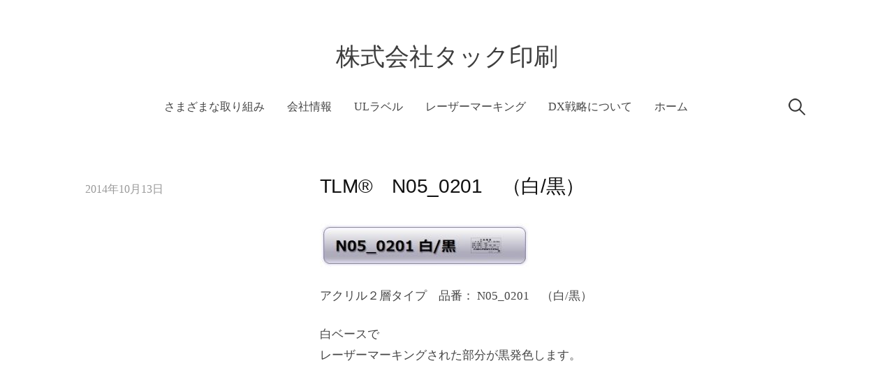

--- FILE ---
content_type: text/html; charset=UTF-8
request_url: https://www.takprint.co.jp/n05_0201_02/
body_size: 22813
content:
<!DOCTYPE html>
<html lang="ja">
<head>
<meta charset="UTF-8">
<meta name="viewport" content="width=device-width, initial-scale=1">

<title>TLM®　N05_0201　（白/黒） &#8211; 株式会社タック印刷</title>
<meta name='robots' content='max-image-preview:large' />
<link rel='dns-prefetch' href='//s.w.org' />
<link rel="alternate" type="application/rss+xml" title="株式会社タック印刷 &raquo; フィード" href="https://www.takprint.co.jp/feed/" />
		<script type="text/javascript">
			window._wpemojiSettings = {"baseUrl":"https:\/\/s.w.org\/images\/core\/emoji\/13.1.0\/72x72\/","ext":".png","svgUrl":"https:\/\/s.w.org\/images\/core\/emoji\/13.1.0\/svg\/","svgExt":".svg","source":{"concatemoji":"https:\/\/www.takprint.co.jp\/wordpress\/wp-includes\/js\/wp-emoji-release.min.js?ver=5.8.12"}};
			!function(e,a,t){var n,r,o,i=a.createElement("canvas"),p=i.getContext&&i.getContext("2d");function s(e,t){var a=String.fromCharCode;p.clearRect(0,0,i.width,i.height),p.fillText(a.apply(this,e),0,0);e=i.toDataURL();return p.clearRect(0,0,i.width,i.height),p.fillText(a.apply(this,t),0,0),e===i.toDataURL()}function c(e){var t=a.createElement("script");t.src=e,t.defer=t.type="text/javascript",a.getElementsByTagName("head")[0].appendChild(t)}for(o=Array("flag","emoji"),t.supports={everything:!0,everythingExceptFlag:!0},r=0;r<o.length;r++)t.supports[o[r]]=function(e){if(!p||!p.fillText)return!1;switch(p.textBaseline="top",p.font="600 32px Arial",e){case"flag":return s([127987,65039,8205,9895,65039],[127987,65039,8203,9895,65039])?!1:!s([55356,56826,55356,56819],[55356,56826,8203,55356,56819])&&!s([55356,57332,56128,56423,56128,56418,56128,56421,56128,56430,56128,56423,56128,56447],[55356,57332,8203,56128,56423,8203,56128,56418,8203,56128,56421,8203,56128,56430,8203,56128,56423,8203,56128,56447]);case"emoji":return!s([10084,65039,8205,55357,56613],[10084,65039,8203,55357,56613])}return!1}(o[r]),t.supports.everything=t.supports.everything&&t.supports[o[r]],"flag"!==o[r]&&(t.supports.everythingExceptFlag=t.supports.everythingExceptFlag&&t.supports[o[r]]);t.supports.everythingExceptFlag=t.supports.everythingExceptFlag&&!t.supports.flag,t.DOMReady=!1,t.readyCallback=function(){t.DOMReady=!0},t.supports.everything||(n=function(){t.readyCallback()},a.addEventListener?(a.addEventListener("DOMContentLoaded",n,!1),e.addEventListener("load",n,!1)):(e.attachEvent("onload",n),a.attachEvent("onreadystatechange",function(){"complete"===a.readyState&&t.readyCallback()})),(n=t.source||{}).concatemoji?c(n.concatemoji):n.wpemoji&&n.twemoji&&(c(n.twemoji),c(n.wpemoji)))}(window,document,window._wpemojiSettings);
		</script>
		<style type="text/css">
img.wp-smiley,
img.emoji {
	display: inline !important;
	border: none !important;
	box-shadow: none !important;
	height: 1em !important;
	width: 1em !important;
	margin: 0 .07em !important;
	vertical-align: -0.1em !important;
	background: none !important;
	padding: 0 !important;
}
</style>
	<link rel='stylesheet' id='wp-block-library-css'  href='https://www.takprint.co.jp/wordpress/wp-includes/css/dist/block-library/style.min.css?ver=5.8.12' type='text/css' media='all' />
<link rel='stylesheet' id='contact-form-7-css'  href='https://www.takprint.co.jp/wordpress/wp-content/plugins/contact-form-7/includes/css/styles.css?ver=5.5.6.1' type='text/css' media='all' />
<link rel='stylesheet' id='genericons-css'  href='https://www.takprint.co.jp/wordpress/wp-content/themes/write-pro/genericons/genericons.css?ver=3.4.1' type='text/css' media='all' />
<link rel='stylesheet' id='normalize-css'  href='https://www.takprint.co.jp/wordpress/wp-content/themes/write-pro/css/normalize.css?ver=8.0.0' type='text/css' media='all' />
<link rel='stylesheet' id='write-style-css'  href='https://www.takprint.co.jp/wordpress/wp-content/themes/write-pro/style.css?ver=2.1.4' type='text/css' media='all' />
<link rel='stylesheet' id='write-style-ja-css'  href='https://www.takprint.co.jp/wordpress/wp-content/themes/write-pro/css/ja.css' type='text/css' media='all' />
<link rel='stylesheet' id='drawer-style-css'  href='https://www.takprint.co.jp/wordpress/wp-content/themes/write-pro/css/drawer.css?ver=3.2.2' type='text/css' media='screen and (max-width: 782px)' />
<link rel='stylesheet' id='tablepress-default-css'  href='https://www.takprint.co.jp/wordpress/wp-content/plugins/tablepress/css/build/default.css?ver=2.1.8' type='text/css' media='all' />
<script type='text/javascript' src='https://www.takprint.co.jp/wordpress/wp-includes/js/jquery/jquery.min.js?ver=3.6.0' id='jquery-core-js'></script>
<script type='text/javascript' src='https://www.takprint.co.jp/wordpress/wp-includes/js/jquery/jquery-migrate.min.js?ver=3.3.2' id='jquery-migrate-js'></script>
<script type='text/javascript' src='https://www.takprint.co.jp/wordpress/wp-content/themes/write-pro/js/iscroll.js?ver=5.2.0' id='iscroll-js'></script>
<script type='text/javascript' src='https://www.takprint.co.jp/wordpress/wp-content/themes/write-pro/js/drawer.js?ver=3.2.2' id='drawer-js'></script>
<link rel="https://api.w.org/" href="https://www.takprint.co.jp/wp-json/" /><link rel="alternate" type="application/json" href="https://www.takprint.co.jp/wp-json/wp/v2/posts/925" /><link rel="EditURI" type="application/rsd+xml" title="RSD" href="https://www.takprint.co.jp/wordpress/xmlrpc.php?rsd" />
<link rel="wlwmanifest" type="application/wlwmanifest+xml" href="https://www.takprint.co.jp/wordpress/wp-includes/wlwmanifest.xml" /> 
<meta name="generator" content="WordPress 5.8.12" />
<link rel="canonical" href="https://www.takprint.co.jp/n05_0201_02/" />
<link rel='shortlink' href='https://www.takprint.co.jp/?p=925' />
<link rel="alternate" type="application/json+oembed" href="https://www.takprint.co.jp/wp-json/oembed/1.0/embed?url=https%3A%2F%2Fwww.takprint.co.jp%2Fn05_0201_02%2F" />
<link rel="alternate" type="text/xml+oembed" href="https://www.takprint.co.jp/wp-json/oembed/1.0/embed?url=https%3A%2F%2Fwww.takprint.co.jp%2Fn05_0201_02%2F&#038;format=xml" />
	<style type="text/css">
		/* Fonts */
				html {
			font-size: 70%;
		}
				body {
									font-size: 17px;
					}
		@media screen and (max-width: 782px) {
						html {
				font-size: 59.5%;
			}
									body {
				font-size: 15.3px;
			}
					}
					h1, h2, h3, h4, h5, h6, .site-title {
				font-family: 'Helvetica', 'Arial', sans-serif, '', serif;
				font-weight: 400;
			}
		
		/* Colors */
				.entry-content a, .entry-summary a, .page-content a, .home-text a, .author-profile-description a, .comment-content a {
			color: #0f6dbf;
		}
						a:hover {
			color: #0066bf;
		}
		
				/* Title */
			.site-title {
								font-family: 'Helvetica', 'Arial', sans-serif, '', serif;
												font-weight: 400;
												font-size: 35px;
																							}
						.site-title a, .site-title a:hover {
				color: #3d3d3d;
			}
									@media screen and (max-width: 782px) {
				.site-title {
					font-size: 29.75px;
				}
			}
					
		
			</style>
	<link rel="icon" href="https://www.takprint.co.jp/wordpress/wp-content/uploads/2017/09/cropped-6c4eaecfcab44b58dc23faaabb6cde0a-1-32x32.jpg" sizes="32x32" />
<link rel="icon" href="https://www.takprint.co.jp/wordpress/wp-content/uploads/2017/09/cropped-6c4eaecfcab44b58dc23faaabb6cde0a-1-192x192.jpg" sizes="192x192" />
<link rel="apple-touch-icon" href="https://www.takprint.co.jp/wordpress/wp-content/uploads/2017/09/cropped-6c4eaecfcab44b58dc23faaabb6cde0a-1-180x180.jpg" />
<meta name="msapplication-TileImage" content="https://www.takprint.co.jp/wordpress/wp-content/uploads/2017/09/cropped-6c4eaecfcab44b58dc23faaabb6cde0a-1-270x270.jpg" />
</head>

<body class="post-template-default single single-post postid-925 single-format-standard drawer header-center footer-center no-sidebar footer-3 has-avatars">
<div id="page" class="hfeed site">
	<a class="skip-link screen-reader-text" href="#content">コンテンツへスキップ</a>

	<header id="masthead" class="site-header">

		<div class="site-top">
			<div class="site-top-table">
				<div class="site-branding">
									<div class="site-title"><a href="https://www.takprint.co.jp/" rel="home">株式会社タック印刷</a></div>
									</div><!-- .site-branding -->

								<nav id="site-navigation" class="main-navigation">
					<button class="drawer-toggle drawer-hamburger">
						<span class="screen-reader-text">メニュー</span>
						<span class="drawer-hamburger-icon"></span>
					</button>
					<div class="drawer-nav">
						<div class="drawer-content">
							<div class="drawer-content-inner">
							<div class="menu-%e3%82%b0%e3%83%ad%e3%83%bc%e3%83%90%e3%83%ab%e3%83%8a%e3%83%93%e3%82%b2%e3%83%bc%e3%82%b7%e3%83%a7%e3%83%b3-container"><ul id="menu-%e3%82%b0%e3%83%ad%e3%83%bc%e3%83%90%e3%83%ab%e3%83%8a%e3%83%93%e3%82%b2%e3%83%bc%e3%82%b7%e3%83%a7%e3%83%b3" class="menu"><li id="menu-item-2369" class="menu-item menu-item-type-taxonomy menu-item-object-category menu-item-2369"><a href="https://www.takprint.co.jp/category/05-01/">さまざまな取り組み</a></li>
<li id="menu-item-2371" class="menu-item menu-item-type-post_type menu-item-object-page menu-item-2371"><a href="https://www.takprint.co.jp/profile/">会社情報</a></li>
<li id="menu-item-2368" class="menu-item menu-item-type-post_type menu-item-object-page menu-item-2368"><a href="https://www.takprint.co.jp/s004/">ULラベル</a></li>
<li id="menu-item-2370" class="menu-item menu-item-type-post_type menu-item-object-page menu-item-2370"><a href="https://www.takprint.co.jp/s006/">レーザーマーキング</a></li>
<li id="menu-item-2992" class="menu-item menu-item-type-post_type menu-item-object-page menu-item-2992"><a href="https://www.takprint.co.jp/dx/">DX戦略について</a></li>
<li id="menu-item-2194" class="menu-item menu-item-type-custom menu-item-object-custom menu-item-home menu-item-2194"><a href="https://www.takprint.co.jp">ホーム</a></li>
</ul></div>														<form role="search" method="get" class="search-form" action="https://www.takprint.co.jp/">
				<label>
					<span class="screen-reader-text">検索:</span>
					<input type="search" class="search-field" placeholder="検索&hellip;" value="" name="s" />
				</label>
				<input type="submit" class="search-submit" value="検索" />
			</form>														</div><!-- .drawer-content-inner -->
						</div><!-- .drawer-content -->
					</div><!-- .drawer-nav -->
				</nav><!-- #site-navigation -->
							</div><!-- .site-top-table -->
		</div><!-- .site-top -->

		
		
		
	</header><!-- #masthead -->

	<div id="content" class="site-content">


<div id="primary" class="content-area">
	<main id="main" class="site-main">

	
		
<div class="post-full post-full-summary">
	<article id="post-925" class="post-925 post type-post status-publish format-standard has-post-thumbnail hentry category-acrylic-type category-tak-lasermarking-label">
		<header class="entry-header">
			<div class="entry-float">
										<div class="entry-meta">
					<span class="posted-on">
			<a href="https://www.takprint.co.jp/n05_0201_02/" rel="bookmark"><time class="entry-date published updated" datetime="2014-10-13T22:39:10+09:00">2014年10月13日</time></a>			</span>
							</div><!-- .entry-meta -->
					</div><!-- .entry-float -->
			<h1 class="entry-title">TLM®　N05_0201　（白/黒）</h1>
		</header><!-- .entry-header -->
		<div class="entry-content">
			<p><a href="http://www.takprint.co.jp/wordpress/wp-content/uploads/2014/01/N05_0201_01.jpg"><img loading="lazy" class="alignnone size-large wp-image-881" src="http://www.takprint.co.jp/wordpress/wp-content/uploads/2014/01/N05_0201_01-300x63.jpg" alt="N05_0201_01" width="300" height="63" srcset="https://www.takprint.co.jp/wordpress/wp-content/uploads/2014/01/N05_0201_01-300x63.jpg 300w, https://www.takprint.co.jp/wordpress/wp-content/uploads/2014/01/N05_0201_01-200x42.jpg 200w, https://www.takprint.co.jp/wordpress/wp-content/uploads/2014/01/N05_0201_01-100x21.jpg 100w, https://www.takprint.co.jp/wordpress/wp-content/uploads/2014/01/N05_0201_01.jpg 393w" sizes="(max-width: 300px) 100vw, 300px" /></a></p>
<p>アクリル２層タイプ　品番： N05_0201　（白/黒）</p>
<p>白ベースで<br />
レーザーマーキングされた部分が黒発色します。</p>
<p><iframe loading="lazy" width="560" height="315" src="https://www.youtube.com/embed/qw7bH2e7Lks" frameborder="0" allow="autoplay; encrypted-media" allowfullscreen></iframe></p>
					</div><!-- .entry-content -->

			<footer class="entry-footer">
		<div class="entry-footer-meta">
						<div class="cat-links">
				<a href="https://www.takprint.co.jp/category/tak-lasermarking-label/acrylic-type/" rel="category tag">アクリル２層タイプ</a>, <a href="https://www.takprint.co.jp/category/tak-lasermarking-label/" rel="category tag">ﾀｯｸﾚｰｻﾞｰﾏｰｷﾝｸﾞﾗﾍﾞﾙ®</a>			</div>
								</div>
	</footer><!-- .entry-footer -->
			
	</article><!-- #post-## -->
</div><!-- .post-full -->

		<nav class="navigation post-navigation">
		<h2 class="screen-reader-text">投稿ナビゲーション</h2>
		<div class="nav-links">
			<div class="nav-previous"><div class="post-nav-title">古い投稿</div><a href="https://www.takprint.co.jp/n05_0201_01/" rel="prev">TLM®　N05_0201　（白/黒）</a></div><div class="nav-next"><div class="post-nav-title">新しい投稿</div><a href="https://www.takprint.co.jp/n04_0201_01/" rel="next">TLM®　N04_0201　（黄/黒）</a></div>		</div><!-- .nav-links -->
	</nav><!-- .post-navigation -->
	

		
	
	</main><!-- #main -->
</div><!-- #primary -->


	</div><!-- #content -->

	<footer id="colophon" class="site-footer">

		
	<div id="supplementary" class="footer-widget-area" role="complementary">
		<div class="footer-widget-table">
			<div class="footer-widget-side">
								<div class="footer-widget-1 widget-area">
					<aside id="search-8" class="widget widget_search"><h2 class="widget-title">サイト内　検索</h2><form role="search" method="get" class="search-form" action="https://www.takprint.co.jp/">
				<label>
					<span class="screen-reader-text">検索:</span>
					<input type="search" class="search-field" placeholder="検索&hellip;" value="" name="s" />
				</label>
				<input type="submit" class="search-submit" value="検索" />
			</form></aside>				</div><!-- .footer-widget-1 -->
							</div><!-- .footer-widget-side -->
			<div class="footer-widget-main">
				<div class="footer-widget">
										<div class="footer-widget-2 widget-area">
						<aside id="nav_menu-14" class="widget widget_nav_menu"><h2 class="widget-title">UL規格関連カテゴリ</h2><div class="menu-ul%e3%83%a1%e3%83%8b%e3%83%a5%e3%83%bc-container"><ul id="menu-ul%e3%83%a1%e3%83%8b%e3%83%a5%e3%83%bc" class="menu"><li id="menu-item-47" class="menu-item menu-item-type-taxonomy menu-item-object-category menu-item-has-children menu-item-47"><a href="https://www.takprint.co.jp/category/ul/">UL規格　cUL規格</a>
<ul class="sub-menu">
	<li id="menu-item-48" class="menu-item menu-item-type-taxonomy menu-item-object-category menu-item-48"><a href="https://www.takprint.co.jp/category/ul/pgdq/">PGDQ2 PGDQ8　File No. MH15572</a></li>
	<li id="menu-item-49" class="menu-item menu-item-type-taxonomy menu-item-object-category menu-item-49"><a href="https://www.takprint.co.jp/category/ul/pgji/">PGJI2 PGJI8　File No. MH28514</a></li>
</ul>
</li>
<li id="menu-item-46" class="menu-item menu-item-type-taxonomy menu-item-object-category menu-item-46"><a href="https://www.takprint.co.jp/category/csa/">CSA規格</a></li>
</ul></div></aside>					</div><!-- .footer-widget-2 -->
															<div class="footer-widget-3 widget-area">
						<aside id="nav_menu-19" class="widget widget_nav_menu"><h2 class="widget-title">レーザーマーキング関連カテゴリ</h2><div class="menu-%ef%bd%94%ef%bd%8c%ef%bd%8d%e3%83%a1%e3%83%8b%e3%83%a5%e3%83%bc-container"><ul id="menu-%ef%bd%94%ef%bd%8c%ef%bd%8d%e3%83%a1%e3%83%8b%e3%83%a5%e3%83%bc" class="menu"><li id="menu-item-56" class="menu-item menu-item-type-taxonomy menu-item-object-category menu-item-56"><a href="https://www.takprint.co.jp/category/tak-lasermarking/">ﾀｯｸﾚｰｻﾞｰﾏｰｷﾝｸﾞ®</a></li>
<li id="menu-item-57" class="menu-item menu-item-type-taxonomy menu-item-object-category current-post-ancestor current-menu-parent current-post-parent menu-item-has-children menu-item-57"><a href="https://www.takprint.co.jp/category/tak-lasermarking-label/">ﾀｯｸﾚｰｻﾞｰﾏｰｷﾝｸﾞﾗﾍﾞﾙ®</a>
<ul class="sub-menu">
	<li id="menu-item-59" class="menu-item menu-item-type-taxonomy menu-item-object-category menu-item-59"><a href="https://www.takprint.co.jp/category/tak-lasermarking-label/aluminum-deposition-pet/">アルミ蒸着PETﾀｲﾌﾟ</a></li>
	<li id="menu-item-58" class="menu-item menu-item-type-taxonomy menu-item-object-category current-post-ancestor current-menu-parent current-post-parent menu-item-58"><a href="https://www.takprint.co.jp/category/tak-lasermarking-label/acrylic-type/">アクリル２層ﾀｲﾌﾟ</a></li>
	<li id="menu-item-60" class="menu-item menu-item-type-taxonomy menu-item-object-category menu-item-60"><a href="https://www.takprint.co.jp/category/tak-lasermarking-label/white-pet/">白PET ﾀｲﾌﾟ</a></li>
</ul>
</li>
</ul></div></aside>					</div><!-- .footer-widget-3 -->
															<div class="footer-widget-4 widget-area">
						<aside id="nav_menu-20" class="widget widget_nav_menu"><h2 class="widget-title">RECOMMEND WebSite</h2><div class="menu-%e3%83%aa%e3%83%b3%e3%82%af%e3%83%a1%e3%83%8b%e3%83%a5%e3%83%bc-container"><ul id="menu-%e3%83%aa%e3%83%b3%e3%82%af%e3%83%a1%e3%83%8b%e3%83%a5%e3%83%bc" class="menu"><li id="menu-item-2360" class="menu-item menu-item-type-custom menu-item-object-custom menu-item-2360"><a href="https://takprint.jp/">UL LABEL  TAKPRINT<br><small>ULラベル情報サイト</small></a></li>
<li id="menu-item-2361" class="menu-item menu-item-type-custom menu-item-object-custom menu-item-2361"><a href="http://ul-label.takprint.co.jp/public.html">ul/cUL LABELS LINEUP<br><small>ULラベル検索サイト</small></a></li>
<li id="menu-item-2362" class="menu-item menu-item-type-custom menu-item-object-custom menu-item-2362"><a href="https://premium.ipros.jp/takprint/catalog/">カタログ<br>ダウンロードサイト</a></li>
</ul></div></aside>					</div><!-- .footer-widget-4 -->
									</div><!-- .footer-widget -->
			</div><!-- .footer-widget-main -->
		</div><!-- .footer-widget-table -->
	</div><!-- #supplementary -->


				<div class="site-bottom">
			<div class="site-bottom-table">
				<nav id="footer-social-link" class="footer-social-link social-link">
								</nav><!-- #footer-social-link -->

								<div class="site-info">
										<nav id="footer-navigation" class="footer-navigation">
						<div class="menu-%e3%83%95%e3%83%83%e3%82%bf%e3%83%bc%e3%83%a1%e3%83%8b%e3%83%a5%e3%83%bc-container"><ul id="menu-%e3%83%95%e3%83%83%e3%82%bf%e3%83%bc%e3%83%a1%e3%83%8b%e3%83%a5%e3%83%bc" class="menu"><li id="menu-item-1329" class="menu-item menu-item-type-post_type menu-item-object-page menu-item-1329"><a href="https://www.takprint.co.jp/s001/">ラベル・銘板の製造</a></li>
<li id="menu-item-1345" class="menu-item menu-item-type-taxonomy menu-item-object-category current-post-ancestor current-menu-parent current-post-parent menu-item-1345"><a href="https://www.takprint.co.jp/category/tak-lasermarking-label/">ﾀｯｸﾚｰｻﾞｰﾏｰｷﾝｸﾞﾗﾍﾞﾙ®</a></li>
<li id="menu-item-1346" class="menu-item menu-item-type-taxonomy menu-item-object-category menu-item-1346"><a href="https://www.takprint.co.jp/category/tak-lasermarking/">ﾀｯｸﾚｰｻﾞｰﾏｰｷﾝｸﾞ®</a></li>
<li id="menu-item-1328" class="menu-item menu-item-type-post_type menu-item-object-page menu-item-1328"><a href="https://www.takprint.co.jp/profile/">会社情報</a></li>
<li id="menu-item-2997" class="menu-item menu-item-type-taxonomy menu-item-object-category menu-item-2997"><a href="https://www.takprint.co.jp/category/05-01/dx/">DX戦略・デジタル化の取り組み</a></li>
<li id="menu-item-1327" class="menu-item menu-item-type-post_type menu-item-object-page menu-item-1327"><a href="https://www.takprint.co.jp/frage/">お問い合わせ</a></li>
<li id="menu-item-2173" class="menu-item menu-item-type-custom menu-item-object-custom menu-item-2173"><a href="https://takprint.jp/">UL規格ページへ</a></li>
<li id="menu-item-1738" class="menu-item menu-item-type-post_type menu-item-object-page menu-item-1738"><a href="https://www.takprint.co.jp/%e3%82%b5%e3%82%a4%e3%83%88%e3%83%9e%e3%83%83%e3%83%97/">サイトマップ</a></li>
<li id="menu-item-2233" class="menu-item menu-item-type-custom menu-item-object-custom menu-item-2233"><a href="https://www.takprint.co.jp/eng/index.html">ENGLISH</a></li>
</ul></div>					</nav><!-- #footer-navigation -->
															<div class="site-copyright">
						copyright 　©TAK PRINTING Co., ltd.  					</div><!-- .site-copyright -->
														</div><!-- .site-info -->
							</div><!-- .site-bottom-table -->
		</div><!-- .site-bottom -->
		
	</footer><!-- #colophon -->
</div><!-- #page -->

<script type='text/javascript' src='https://www.takprint.co.jp/wordpress/wp-includes/js/dist/vendor/regenerator-runtime.min.js?ver=0.13.7' id='regenerator-runtime-js'></script>
<script type='text/javascript' src='https://www.takprint.co.jp/wordpress/wp-includes/js/dist/vendor/wp-polyfill.min.js?ver=3.15.0' id='wp-polyfill-js'></script>
<script type='text/javascript' id='contact-form-7-js-extra'>
/* <![CDATA[ */
var wpcf7 = {"api":{"root":"https:\/\/www.takprint.co.jp\/wp-json\/","namespace":"contact-form-7\/v1"}};
/* ]]> */
</script>
<script type='text/javascript' src='https://www.takprint.co.jp/wordpress/wp-content/plugins/contact-form-7/includes/js/index.js?ver=5.5.6.1' id='contact-form-7-js'></script>
<script type='text/javascript' src='https://www.takprint.co.jp/wordpress/wp-content/themes/write-pro/js/skip-link-focus-fix.js?ver=20160525' id='write-skip-link-focus-fix-js'></script>
<script type='text/javascript' src='https://www.takprint.co.jp/wordpress/wp-content/themes/write-pro/js/doubletaptogo.js?ver=1.0.0' id='double-tap-to-go-js'></script>
<script type='text/javascript' src='https://www.takprint.co.jp/wordpress/wp-content/themes/write-pro/js/functions.js?ver=20190226' id='write-functions-js'></script>
<script type='text/javascript' src='https://www.takprint.co.jp/wordpress/wp-includes/js/wp-embed.min.js?ver=5.8.12' id='wp-embed-js'></script>

</body>
</html>
